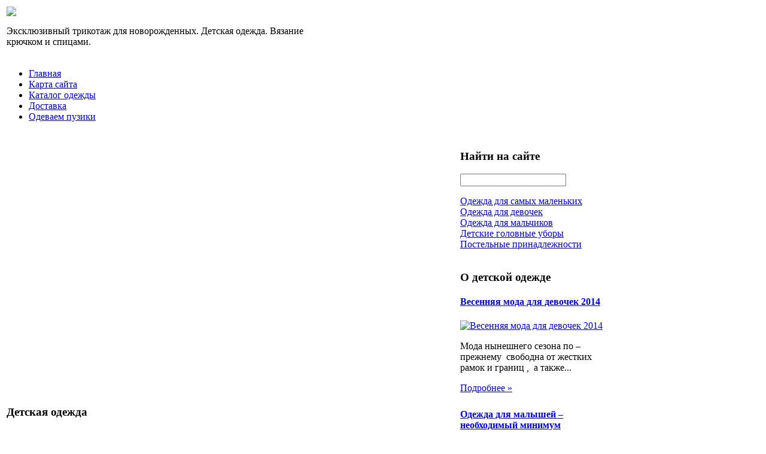

--- FILE ---
content_type: text/html; charset=utf-8
request_url: http://www.nahalyonok.ru/katalog/shapki/128271.html
body_size: 8957
content:
<!DOCTYPE html PUBLIC "-//W3C//DTD XHTML 1.0 Transitional//EN" 
"http://www.w3.org/TR/xhtml1/DTD/xhtml1-transitional.dtd">
	<html xmlns="http://www.w3.org/1999/xhtml" xml:lang="ru-ru" lang="ru-ru" >
<head>
  <base href="http://www.nahalyonok.ru/katalog/shapki/128271.html" />
  <meta http-equiv="content-type" content="text/html; charset=utf-8" />
  <meta name="keywords" content="одежда для новорожденных, детская одежда, свитер, ползунки, костюм, комплект, платье, брюки, пончо, шаль, шерсть, хлопок, плед, пинетки, шапочки, крючком, спицами, комплекты на выписку, " />
    <meta name="title" content="Шапочка белая 3-6 мес LANA Care" />
  <meta name="description" content="Шапочка белая 3-6 мес LanaCare идеально подойдет как мальчикам, так и девочкам. Она изготовлена из беспримесной натуральной мериносовой шерсти, от соприкосновения с которой у ребенка не может возникнуть аллергия или" />
  <title>Шапки : Шапочка белая 3-6 мес LANA Care</title>
  <link href="/katalog/shapki/128271.html" rel="canonical" />
  <link href="/templates/knitting/favicon.ico" rel="shortcut icon" type="image/vnd.microsoft.icon" />
  <link rel="stylesheet" href="/components/com_virtuemart/assets/css/vmsite-ltr.css" type="text/css" />
  <link rel="stylesheet" href="/components/com_virtuemart/assets/css/facebox.css" type="text/css" />
  <link rel="stylesheet" href="/media/system/css/modal.css" type="text/css" />
  <link rel="stylesheet" href="/components/com_virtuemart/assets/css/jquery.fancybox-1.3.4.css" type="text/css" />
  <link rel="stylesheet" href="/cache/mod_universal_ajaxlivesearch_theme/96/style.css" type="text/css" />
  <link rel="stylesheet" href="/modules/mod_accordion_menu/cache/146/856c66335e2b7d1e617f63bc5b0b87aa.css" type="text/css" />
  <link rel="stylesheet" href="http://www.nahalyonok.ru/modules/mod_news_pro_gk4/interface/css/style.css" type="text/css" />
  <link rel="stylesheet" href="/modules/mod_phoca_vm_category/assets/style.css" type="text/css" />
  <link rel="stylesheet" href="/modules/mod_phoca_vm_category/assets/custom.css" type="text/css" />
  <style type="text/css">

.noscript div#offlajn-accordion-146-1-container dl.level1 dl{
  position: static;
}
.noscript div#offlajn-accordion-146-1-container dl.level1 dd.parent{
  height: auto !important;
  display: block;
  visibility: visible;
}

  </style>
  <script src="//ajax.googleapis.com/ajax/libs/jquery/1.6.4/jquery.min.js" type="text/javascript"></script>
  <script src="/components/com_virtuemart/assets/js/jquery.noConflict.js" type="text/javascript"></script>
  <script src="/components/com_virtuemart/assets/js/vmsite.js" type="text/javascript"></script>
  <script src="/components/com_virtuemart/assets/js/facebox.js" type="text/javascript"></script>
  <script src="/components/com_virtuemart/assets/js/vmprices.js" type="text/javascript"></script>
  <script src="/media/system/js/mootools-core.js" type="text/javascript"></script>
  <script src="/media/system/js/core.js" type="text/javascript"></script>
  <script src="/media/system/js/modal.js" type="text/javascript"></script>
  <script src="/components/com_virtuemart/assets/js/fancybox/jquery.fancybox-1.3.4.pack.js" type="text/javascript"></script>
  <script src="/modules/mod_universal_ajaxlivesearch/engine/dojo.js" type="text/javascript"></script>
  <script src="https://ajax.googleapis.com/ajax/libs/dojo/1.5/dojo/dojo.xd.js" type="text/javascript"></script>
  <script src="/modules/mod_universal_ajaxlivesearch/engine/engine.js" type="text/javascript"></script>
  <script src="/modules/mod_accordion_menu/cache/146/77734aab9bdfb76ad343fdfbd3e1652b.js" type="text/javascript"></script>
  <script src="/media/system/js/mootools-more.js" type="text/javascript"></script>
  <script src="http://www.nahalyonok.ru/modules/mod_news_pro_gk4/interface/scripts/engine.js" type="text/javascript"></script>
  <script type="text/javascript">
//<![CDATA[ 
vmSiteurl = 'http://www.nahalyonok.ru/' ;
vmLang = '&amp;lang=ru' ;
Virtuemart.addtocart_popup = '1' ; 
vmCartText = ' %2$s x %1$s добавлен в Вашу корзину.' ;
vmCartError = 'Ошибка обновления корзины' ;
loadingImage = '/components/com_virtuemart/assets/images/facebox/loading.gif' ;
closeImage = '/components/com_virtuemart/assets/images/fancybox/fancy_close.png' ; 
usefancy = false;
//]]>

		window.addEvent('domready', function() {

			SqueezeBox.initialize({});
			SqueezeBox.assign($$('a.modal'), {
				parse: 'rel'
			});
		});
jQuery(document).ready(function() {
	jQuery("a[rel=vm-additional-images]").fancybox({
		"titlePosition" 	: "inside",
		"transitionIn"	:	"elastic",
		"transitionOut"	:	"elastic"
	});
	jQuery(".additional-images .product-image").click(function() {
		jQuery(".main-image img").attr("src",this.src );
		jQuery(".main-image img").attr("alt",this.alt );
		jQuery(".main-image a").attr("href",this.src );
		jQuery(".main-image a").attr("title",this.alt );
	}); 
});

  dojo.addOnLoad(function(){
      var ajaxSearch = new AJAXSearch({
        node : dojo.byId('offlajn-ajax-search'),
        productsPerPlugin : 3,
        searchRsWidth : 250,
        resultElementHeight : 66,
        minChars : 2,
        searchBoxCaption : 'найти на сайте...',
        noResultsTitle : 'Результаты(0)',
        noResults : 'Ничего не найдено!',
        searchFormUrl : '/index.php',
        enableScroll : '1',
        showIntroText: '1',
        scount: '10',
        stext: 'No results found. Did you mean?',
        moduleId : '96',
        resultAlign : '0',
        targetsearch: '0',
        linktarget: '0',
        keypressWait: '500'
      })
    });
accordionDojo.addOnLoad(accordionDojo, function(){
  var dojo = this;
  dojo.query('.noscript').removeClass('noscript');
  new AccordionMenu({
    node: dojo.byId('offlajn-accordion-146-1'),
    instance: 'offlajn-accordion-146-1',
    classPattern: /off-nav-[0-9]+/,
    mode: 'onclick', 
    interval: '500', 
    level: 1,
    easing:  dojo.fx.easing.cubicInOut,
    accordionmode:  1
  })
});

  </script>

<link rel="stylesheet" href="/templates/system/css/system.css" type="text/css" />
<link rel="stylesheet" href="/templates/system/css/general.css" type="text/css" />
<link rel="stylesheet" href="/templates/knitting/css/template.css" type="text/css" />
<script type="text/javascript" src="http://www.nahalyonok.ru/modules/mod_virtuemart_magiczoomplus/core/utils.js"></script><!-- Magic Zoom Plus Joomla 1.7 with VirtueMart 2 module module version v4.4.47 [v1.2.22:v4.0.27] -->
<link type="text/css" href="http://www.nahalyonok.ru/modules/mod_virtuemart_magiczoomplus/core/magiczoomplus.css" rel="stylesheet" media="screen" />
<script type="text/javascript" src="http://www.nahalyonok.ru/modules/mod_virtuemart_magiczoomplus/core/magiczoomplus.js"></script>
<script type="text/javascript">
	MagicZoomPlus.options = {
		'expand-speed': 500,
		'restore-speed': -1,
		'expand-effect': 'back',
		'restore-effect': 'linear',
		'expand-align': 'screen',
		'expand-position': 'center',
		'expand-size': 'fit-screen',
		'background-color': '#000000',
		'background-opacity': 30,
		'background-speed': 200,
		'caption-speed': 250,
		'caption-position': 'bottom',
		'caption-height': 300,
		'caption-width': 300,
		'buttons': 'show',
		'buttons-position': 'auto',
		'buttons-display': 'previous, next, close',
		'loading-msg': 'Loading zoom...',
		'loading-opacity': 75,
		'slideshow-effect': 'dissolve',
		'slideshow-speed': 800,
		'z-index': 10001,
		'expand-trigger': 'click',
		'restore-trigger': 'auto',
		'expand-trigger-delay': 200,
		'opacity': 50,
		'zoom-width': 300,
		'zoom-height': 300,
		'zoom-position': 'right',
		'selectors-change': 'click',
		'selectors-mouseover-delay': 60,
		'smoothing-speed': 40,
		'zoom-distance': 15,
		'zoom-fade-in-speed': 200,
		'zoom-fade-out-speed': 200,
		'fps': 25,
		'loading-position-x': -1,
		'loading-position-y': -1,
		'x': -1,
		'y': -1,
		'show-title': false,
		'selectors-effect': 'false',
		'selectors-effect-speed': 400,
		'zoom-align': 'top',
		'zoom-window-effect': 'false',
		'selectors-class': '',
		'hint-text': 'Zoom',
		'hint-opacity': 75,
		'initialize-on': 'load',
		'hint-position': 'tl',
		'right-click': 'false',
		'disable-zoom': false,
		'disable-expand': false,
		'keep-thumbnail': false,
		'show-loading': false,
		'slideshow-loop': false,
		'keyboard': false,
		'keyboard-ctrl': false,
		'drag-mode': false,
		'always-show-zoom': false,
		'smoothing': false,
		'opacity-reverse': false,
		'click-to-activate': false,
		'click-to-deactivate': false,
		'preload-selectors-small': false,
		'preload-selectors-big': false,
		'zoom-fade': false,
		'move-on-click': false,
		'preserve-position': false,
		'fit-zoom-window': false,
		'entire-image': false,
		'hint': false,
		'pan-zoom': false,
		'caption-source': 'span'
	}
</script>
<!-- Magic Zoom Plus Joomla 1.7 with VirtueMart 2 module module version v4.4.47 [v1.2.22:v4.0.27] -->
<link type="text/css" href="http://www.nahalyonok.ru/modules/mod_virtuemart_magiczoomplus/core/magicscroll.css" rel="stylesheet" media="screen" />
<script type="text/javascript" src="http://www.nahalyonok.ru/modules/mod_virtuemart_magiczoomplus/core/magicscroll.js"></script>
<script type="text/javascript">MagicScroll.options = {}</script></head>
<body>
<script
    async="async"
    src="//cdn-rtb.sape.ru/rtb-b/js/075/2/21075.js"
    type="text/javascript">
</script>
<div id="SRTB_52868"></div>
<div id="verh">
	<div id="verh-in">
	<table>
	<tr>
	<td width="500px"><a href="/"><img src="/templates/knitting/images/knitting-logo.png" border="0"></a>
	<div class="clr"></div>
	<div class="verh-mod">

<div class="custom"  >
	<p>Эксклюзивный трикотаж для новорожденных. Детская одежда. Вязание крючком и спицами.</p></div>
</div>
    	<div class="clr"></div>
    	<div class="verh-mod"></td>
    <td width="500px">
    	</td>
	</tr>
	</table>
	
	</div>
</div>
		
	
<div id="osn">
	<div id="glavnoe-menu">
<ul class="menu">
<li class="item-101"><a href="/" >Главная</a></li><li class="item-118"><a href="/karta-sajta.html" >Карта сайта</a></li><li class="item-185"><a href="/katalog-odezhdy.html" >Каталог одежды</a></li><li class="item-226"><a href="/dostavka.html" >Доставка</a></li><li class="item-227"><a href="/odevaem-puziki.html" >Одеваем пузики</a></li></ul>
</div>
	<script type="text/javascript">
<!--
var _acic={dataProvider:10};(function(){var e=document.createElement("script");e.type="text/javascript";e.async=true;e.src="https://www.acint.net/aci.js";var t=document.getElementsByTagName("script")[0];t.parentNode.insertBefore(e,t)})()
//-->
</script><!--2727848161401--><div id='z4gi_2727848161401'></div>	<table>
	<tr>
	<td width="600px">
	</td>
	<td width="400px"></td>
	<tr>
	</table>
    <table>
    <tr>
	<td width="200"><div class="mod-sts" id="side-mod-left">		<div class="moduletable">
					<h3>Детская одежда</h3>
					<div id="pvmc-wrap">

<ul id="pvmc-menu">
<div class="blk"><div class="pvmc-submenu-img"><a href="/katalog/bryuki-dlya-devochek.html" ><img alt="" src="/images/stories/virtuemart/category/resized/1_110x110.jpg" /></a></div><li class="level0"><a  href="/katalog/bryuki-dlya-devochek.html" >Брюки для девочек</a>
</div></li>
<div class="blk"><div class="pvmc-submenu-img"><a href="/katalog/bryuki-dlya-malchikov.html" ><img alt="" src="/images/stories/virtuemart/category/resized/2_110x110.jpg" /></a></div><li class="level0"><a  href="/katalog/bryuki-dlya-malchikov.html" >Брюки для мальчиков</a>
</div></li>
<div class="blk"><div class="pvmc-submenu-img"><a href="/katalog/dzhempera.html" ><img alt="" src="/images/stories/virtuemart/category/resized/4_110x110.jpg" /></a></div><li class="level0"><a  href="/katalog/dzhempera.html" >Джемпера</a>
</div></li>
<div class="blk"><div class="pvmc-submenu-img"><a href="/katalog/dzhinsovaya-odezhda-dlya-devochek.html" ><img alt="" src="/images/stories/virtuemart/category/resized/5_110x110.jpg" /></a></div><li class="level0"><a  href="/katalog/dzhinsovaya-odezhda-dlya-devochek.html" >Джинсовая одежда для девочек</a>
</div></li>
<div class="blk"><div class="pvmc-submenu-img"><a href="/katalog/dlya-novorozhdennykh.html" ><img alt="" src="/images/stories/virtuemart/category/resized/6_110x110.jpg" /></a></div><li class="level0"><a  href="/katalog/dlya-novorozhdennykh.html" >Для новорожденных</a>
</div></li>
<div class="blk"><div class="pvmc-submenu-img"><a href="/katalog/drugaya-odezhda-dlya-devochek.html" ><img alt="" src="/images/stories/virtuemart/category/resized/7_110x110.jpg" /></a></div><li class="level0"><a  href="/katalog/drugaya-odezhda-dlya-devochek.html" >Другая одежда для девочек</a>
</div></li>
<div class="blk"><div class="pvmc-submenu-img"><a href="/katalog/drugaya-odezhda-dlya-malchikov.html" ><img alt="" src="/images/stories/virtuemart/category/resized/8_110x110.jpg" /></a></div><li class="level0"><a  href="/katalog/drugaya-odezhda-dlya-malchikov.html" >Другая одежда для мальчиков</a>
</div></li>
<div class="blk"><div class="pvmc-submenu-img"><a href="/katalog/kardigany-dlya-devochek.html" ><img alt="" src="/images/stories/virtuemart/category/resized/9_110x110.jpg" /></a></div><li class="level0"><a  href="/katalog/kardigany-dlya-devochek.html" >Кардиганы для девочек</a>
</div></li>
<div class="blk"><div class="pvmc-submenu-img"><a href="/katalog/kombinezony-dlya-devochek.html" ><img alt="" src="/images/stories/virtuemart/category/resized/10_110x110.jpg" /></a></div><li class="level0"><a  href="/katalog/kombinezony-dlya-devochek.html" >Комбинезоны для девочек</a>
</div></li>
<div class="blk"><div class="pvmc-submenu-img"><a href="/katalog/komplekty-dlya-devochek.html" ><img alt="" src="/images/stories/virtuemart/category/resized/11_110x110.jpg" /></a></div><li class="level0"><a  href="/katalog/komplekty-dlya-devochek.html" >Комплекты для девочек</a>
</div></li>
<div class="blk"><div class="pvmc-submenu-img"><a href="/katalog/komplekty-dlya-malchikov.html" ><img alt="" src="/images/stories/virtuemart/category/resized/12_110x110.jpg" /></a></div><li class="level0"><a  href="/katalog/komplekty-dlya-malchikov.html" >Комплекты для мальчиков</a>
</div></li>
<div class="blk"><div class="pvmc-submenu-img"><a href="/katalog/platya.html" ><img alt="" src="/images/stories/virtuemart/category/resized/14_110x110.jpg" /></a></div><li class="level0"><a  href="/katalog/platya.html" >Платья</a>
</div></li>
<div class="blk"><div class="pvmc-submenu-img"><a href="/katalog/postelnye-prinadlezhnosti.html" ><img alt="" src="/images/stories/virtuemart/category/resized/15_110x110.jpg" /></a></div><li class="level0"><a  href="/katalog/postelnye-prinadlezhnosti.html" >Постельные принадлежности</a>
</div></li>
<div class="blk"><div class="pvmc-submenu-img"><a href="/katalog/ryukzaki-i-sumochki.html" ><img alt="" src="/images/stories/virtuemart/category/resized/16_110x110.jpg" /></a></div><li class="level0"><a  href="/katalog/ryukzaki-i-sumochki.html" >Рюкзаки и сумочки</a>
</div></li>
<div class="blk"><div class="pvmc-submenu-img"><a href="/katalog/svitera-dlya-malchikov.html" ><img alt="" src="/images/stories/virtuemart/category/resized/13_110x110.jpg" /></a></div><li class="level0"><a  href="/katalog/svitera-dlya-malchikov.html" >Свитера для мальчиков</a>
</div></li>
<div class="blk"><div class="pvmc-submenu-img"><a href="/katalog/tolstovki.html" ><img alt="" src="/images/stories/virtuemart/category/resized/177_110x110.jpg" /></a></div><li class="level0"><a  href="/katalog/tolstovki.html" >Толстовки</a>
</div></li>
<div class="blk"><div class="pvmc-submenu-img"><a href="/katalog/futbolki.html" ><img alt="" src="/images/stories/virtuemart/category/resized/18_110x110.jpg" /></a></div><li class="level0"><a  href="/katalog/futbolki.html" >Футболки</a>
</div></li>
<div class="blk"><div class="pvmc-submenu-img"><a href="/katalog/shapki.html" ><img alt="" src="/images/stories/virtuemart/category/resized/3_110x110.jpg" /></a></div><li class="level0"><a  href="/katalog/shapki.html" >Шапки</a>
</div></li>
</ul>

</div><div style="margin-bottom: 10px;clear:both;"> </div>      
		</div>
	
	</div>
	</td>
	<td width="550">
		<div id="seredina">
		<div id="krochki">
<div class="breadcrumbs">
<a href="/" class="pathway">Главная</a> <img src="/media/system/images/arrow.png" alt=""  /> <a href="/katalog.html" class="pathway">Каталог</a> <img src="/media/system/images/arrow.png" alt=""  /> <a href="/katalog/shapki.html" class="pathway">Шапки</a> <img src="/media/system/images/arrow.png" alt=""  /> <span>Шапочка белая 3-6 мес LANA Care</span></div>
</div>
		<div></div>
    	
<div id="system-message-container">
</div>
    	
<div class="productdetails-view productdetails">

    
		<div class="back-to-category">
    	<a href="/katalog/shapki.html" class="product-details" title="Шапки">Вернуться к: Шапки</a>
	</div>

        <h1>Шапочка белая 3-6 мес LANA Care</h1>
    
    
    
    
            <!--<div class="product-short-description">
	    Шапочка белая 3-6 мес LanaCare идеально подойдет как мальчикам, так и девочкам. Она изготовлена из беспримесной натуральной мериносовой шерсти, от соприкосновения с которой у ребенка не может возникнуть аллергия или раздражения на коже. Страна бренда: ...        </div>-->
	
    <div>
	<div class="width60 floatleft">
<div class="main-image">

	<script type="text/javascript">MagicScroll.extraOptions.MagicToolboxSelectors12827 = {'direction':'right'};</script> <!-- Begin magiczoomplus --> <div class="MagicToolboxContainer" style="width: 200px">     <a style="margin:0 auto;" class="MagicZoomPlus" id="MagicZoomPlusImage12827" href="http://www.nahalyonok.ru/images/stories/virtuemart/product/pic_5347a46022bce.jpg" rel="zoom-width:250;zoom-height:250;keep-thumbnail:true;opacity-reverse:true;zoom-fade:true;smoothing:true;pan-zoom:true;preload-selectors-small:true;preload-selectors-big:true;selectors-change:click;"><img src="http://www.nahalyonok.ru/images/stories/virtuemart/product/resized/magictoolbox_cache/5101ee6c70a1d7e646f8f1c67cbd3f81/1/2/12827/thumb200x200/53bbe0de765f404f3e7ff1e065667ae6.jpg" alt="" /></a>              <div id="MagicToolboxSelectors12827" class="MagicToolboxSelectorsContainer" style="margin-top: 5px">         <a style="margin-bottom: 1px; margin-right: 1px" href="http://www.nahalyonok.ru/images/stories/virtuemart/product/pic_5347a46022bce.jpg" rel="zoom-id: MagicZoomPlusImage12827;caption-source: a:title;zoom-width:250;zoom-height:250;keep-thumbnail:true;opacity-reverse:true;zoom-fade:true;smoothing:true;pan-zoom:true;preload-selectors-small:true;preload-selectors-big:true;selectors-change:click;;" rev="http://www.nahalyonok.ru/images/stories/virtuemart/product/resized/magictoolbox_cache/5101ee6c70a1d7e646f8f1c67cbd3f81/1/2/12827/thumb200x200/53bbe0de765f404f3e7ff1e065667ae6.jpg"><img src="http://www.nahalyonok.ru/images/stories/virtuemart/product/resized/magictoolbox_cache/5101ee6c70a1d7e646f8f1c67cbd3f81/1/2/12827/selector50x50/53bbe0de765f404f3e7ff1e065667ae6.jpg" alt="" /></a>        <div style="clear: both"></div>     </div>                  <div>             </div>     </div> <!-- End magiczoomplus --> <span class="vm-img-desc">pic_5347a46022bce.jpg</span>
	 <div class="clear"></div>
</div>
	</div>

	<div class="width40 floatright">
	    <div class="spacer-buy-area">

		
		<div class="product-price" id="productPrice12827">
	<strong></strong><span class="price-crossed" ></span></div>

		
<div class="addtocart-area">

	<form method="post" class="product js-recalculate" action="/katalog.html">
		<input name="quantity" type="hidden" value="1" />
				<input type="hidden" name="option" value="com_virtuemart"/>

	</form>
	<div class="clear"></div>
</div>

		

		
	    </div>
	</div>
	<div class="clear"></div>
    </div>

	
	        <div class="product-description">
	    	<span class="title">Описание</span>
	Шапочка белая 3-6 мес LanaCare идеально подойдет как мальчикам, так и девочкам. Она изготовлена из беспримесной натуральной мериносовой шерсти, от соприкосновения с которой у ребенка не может возникнуть аллергия или раздражения на коже. Страна бренда: Д...        </div>
	
    

</div>
<noindex><script type="text/javascript" src="//yandex.st/share/share.js" charset="utf-8"></script>
<div class="yashare-auto-init" data-yashareL10n="ru" data-yashareType="none" data-yashareQuickServices="yaru,vkontakte,facebook,twitter,odnoklassniki,moimir,lj,moikrug,gplus"></div> </noindex>
    	<div></div>
    	</div>
    	</td>
	<td width="250"><div class="mod-sts" id="side-mod-right" >		<div class="moduletable">
					<h3>Найти на сайте</h3>
					          
<div id="offlajn-ajax-search">
  <div class="offlajn-ajax-search-container">
  <form id="search-form" action="/component/search/" method="get" onSubmit="return false;">
    <div class="offlajn-ajax-search-inner">
            <input type="text" name="searchword" id="search-area" value="" autocomplete="off" />
        <input type="hidden" name="option" value="com_search" />
              <div id="search-area-close"></div>
      <div id="ajax-search-button"><div class="magnifier"></div></div>
      <div class="ajax-clear"></div>
    </div>
  </form>
  <div class="ajax-clear"></div>
  </div>
</div>
<div class="ajax-clear"></div>
		</div>
			<div class="moduletable">
					<div class="noscript">
<div id="offlajn-accordion-146-1-container">
  <div class="offlajn-accordion-146-1-container-inner">
        <div style="overflow: hidden; position: relative;">
    <dl id="offlajn-accordion-146-1" class="level1">
  <dt class="level1 off-nav-119 notparent   first">
    <span class="inner">
      <a href="/odezhda-dlya-samykh-malenkikh.html"><span>Одежда для самых маленьких</span></a>    </span>
  </dt>
  <dd class="level1 off-nav-119 notparent   first">
      </dd>
    <dt class="level1 off-nav-132 notparent  ">
    <span class="inner">
      <a href="/odezhda-dlya-devochek.html"><span>Одежда  для девочек</span></a>    </span>
  </dt>
  <dd class="level1 off-nav-132 notparent  ">
      </dd>
    <dt class="level1 off-nav-182 notparent  ">
    <span class="inner">
      <a href="/odezhda-dlya-malchikov.html"><span>Одежда для мальчиков</span></a>    </span>
  </dt>
  <dd class="level1 off-nav-182 notparent  ">
      </dd>
    <dt class="level1 off-nav-183 notparent  ">
    <span class="inner">
      <a href="/detskie-golovnye-ubory.html"><span>Детские головные уборы</span></a>    </span>
  </dt>
  <dd class="level1 off-nav-183 notparent  ">
      </dd>
    <dt class="level1 off-nav-184 notparent   last">
    <span class="inner">
      <a href="/postelnye-prinadlezhnosti.html"><span>Постельные принадлежности</span></a>    </span>
  </dt>
  <dd class="level1 off-nav-184 notparent   last">
      </dd>
  </dl>
    </div>
  </div>
</div></div>
		</div>
			<div class="moduletable">
					<h3>О детской одежде</h3>
						<div class="nspMain nspFs100" id="nsp-nsp_171" style="width:100%;">
					<div class="nspArts bottom" style="width:100%;">
								
														<div class="nspArt" style="width:100%!important;"><div style="padding:0 5px 5px 0"><h4 class="nspHeader tleft fnone"><a href="/odezhda-dlya-devochek/vesennyaya-moda-dlya-devochek-2014.html" title="Весенняя мода для девочек 2014">Весенняя мода для девочек 2014</a></h4><div class="center tcenter fnone"><a href="/odezhda-dlya-devochek/vesennyaya-moda-dlya-devochek-2014.html" class="nspImageWrapper tcenter fnone" style="margin:6px 14px 0 0;"><img class="nspImage" src="/images/stories/moda-devochki-2014.jpg" alt="Весенняя мода для девочек 2014" style="width:160px;height:100px;"  /></a></div><p class="nspText tleft fleft">Мода нынешнего сезона по – прежнему  свободна от жестких рамок и границ ,  а также...</p><p class="nspInfo  tleft fleft"></p><a class="readon  fright" href="/odezhda-dlya-devochek/vesennyaya-moda-dlya-devochek-2014.html">Подробнее&#160;&#187;</a></div></div>
														<div class="nspArt" style="width:100%!important;"><div style="padding:0 5px 5px 0"><h4 class="nspHeader tleft fnone"><a href="/odezhda-dlya-samykh-malenkikh/odezhda-dlya-malyshej-neobkhodimyj-minimum.html" title="Одежда для малышей – необходимый минимум">Одежда для малышей – необходимый минимум</a></h4><div class="center tcenter fnone"><a href="/odezhda-dlya-samykh-malenkikh/odezhda-dlya-malyshej-neobkhodimyj-minimum.html" class="nspImageWrapper tcenter fnone" style="margin:6px 14px 0 0;"><img class="nspImage" src="/images/stories/chto-nushno-novoroshdenomu.jpg" alt="Одежда для малышей – необходимый минимум" style="width:160px;height:100px;"  /></a></div><p class="nspText tleft fleft">Совсем скоро ты станешь мамой, до счастливого момента остается совсем немного времени. Самое время подумать...</p><p class="nspInfo  tleft fleft"></p><a class="readon  fright" href="/odezhda-dlya-samykh-malenkikh/odezhda-dlya-malyshej-neobkhodimyj-minimum.html">Подробнее&#160;&#187;</a></div></div>
														<div class="nspArt" style="width:100%!important;"><div style="padding:0 5px 5px 0"><h4 class="nspHeader tleft fnone"><a href="/odezhda-dlya-devochek/odezhda-dlya-devochki-modno-i-stilno.html" title="Одежда для девочки – модно и стильно">Одежда для девочки – модно и стильно</a></h4><div class="center tcenter fnone"><a href="/odezhda-dlya-devochek/odezhda-dlya-devochki-modno-i-stilno.html" class="nspImageWrapper tcenter fnone" style="margin:6px 14px 0 0;"><img class="nspImage" src="/images/stories/devocki-udobno.jpg" alt="Одежда для девочки – модно и стильно" style="width:160px;height:100px;"  /></a></div><p class="nspText tleft fleft">Не редкость, когда при наличии обширного детского гардероба девочки не могут правильно одеться в соответствии...</p><p class="nspInfo  tleft fleft"></p><a class="readon  fright" href="/odezhda-dlya-devochek/odezhda-dlya-devochki-modno-i-stilno.html">Подробнее&#160;&#187;</a></div></div>
														<div class="nspArt" style="width:100%!important;"><div style="padding:0 5px 5px 0"><h4 class="nspHeader tleft fnone"><a href="/postelnye-prinadlezhnosti/detskij-pled-na-vse-sluchai-zhizni.html" title="Детский плед на все случаи жизни">Детский плед на все случаи жизни</a></h4><div class="center tcenter fnone"><a href="/postelnye-prinadlezhnosti/detskij-pled-na-vse-sluchai-zhizni.html" class="nspImageWrapper tcenter fnone" style="margin:6px 14px 0 0;"><img class="nspImage" src="/images/stories/detskij-pled.jpg" alt="Детский плед на все случаи жизни" style="width:160px;height:100px;"  /></a></div><p class="nspText tleft fleft">Давно забыт тот факт, что когда – то плед был только принадлежностью шотландского костюма, поскольку...</p><p class="nspInfo  tleft fleft"></p><a class="readon  fright" href="/postelnye-prinadlezhnosti/detskij-pled-na-vse-sluchai-zhizni.html">Подробнее&#160;&#187;</a></div></div>
														<div class="nspArt" style="width:100%!important;"><div style="padding:0 5px 5px 0"><h4 class="nspHeader tleft fnone"><a href="/odezhda-dlya-malchikov/malchiki-tozhe-dolzhny-byt-modnymi.html" title="Мальчики тоже должны быть модными">Мальчики тоже должны быть модными</a></h4><div class="center tcenter fnone"><a href="/odezhda-dlya-malchikov/malchiki-tozhe-dolzhny-byt-modnymi.html" class="nspImageWrapper tcenter fnone" style="margin:6px 14px 0 0;"><img class="nspImage" src="/images/stories/moda-malchiki-vibor.jpg" alt="Мальчики тоже должны быть модными" style="width:160px;height:100px;"  /></a></div><p class="nspText tleft fleft">Мальчики – дошкольники в своем большинстве, к одежде относятся преимущественно с позиции её удобства. Поэтому...</p><p class="nspInfo  tleft fleft"></p><a class="readon  fright" href="/odezhda-dlya-malchikov/malchiki-tozhe-dolzhny-byt-modnymi.html">Подробнее&#160;&#187;</a></div></div>
					
			</div>
					</div>

<script type="text/javascript">
//<![CDATA[
try {$Gavick;}catch(e){$Gavick = {};};
$Gavick["nsp-nsp_171"] = {
	"animation_speed": 400,
	"animation_interval": 5000,
	"animation_function": Fx.Transitions.Expo.easeIn,
	"news_column": 1,
	"news_rows": 5,
	"links_columns_amount": 0,
	"links_amount": 0,
	"counter_text": '<strong>Страница:</strong>'
};
//]]>
</script>			</div>
	
		</div>
	</td>
		</tr>
		</table>
		<div></div>
<div id="pod-mod">
		<div class="pod-left"></div>
		<div class="pod-center"></div>
    	<div class="pod-right"></div>
</div>
<div class="clr"></div>
</div>
<div id="nis">
	<div id="nis-in">
			<table>
			<tr>
			<td width="245px"></td>
			<td width="245px"></td>
			<td width="245px"></td>
			<td width="245px"></td>
			</tr>
			</table>
			<div id="copy">Copyright &copy; Нахалёнок - эксклюзивный трикотаж для новорожденных</br>
		Все права защищены
		</br>
    <noindex><!--LiveInternet counter--><script type="text/javascript"><!--
document.write("<a href='http://www.liveinternet.ru/click' "+
"target=_blank><img src='//counter.yadro.ru/hit?t26.15;r"+
escape(document.referrer)+((typeof(screen)=="undefined")?"":
";s"+screen.width+"*"+screen.height+"*"+(screen.colorDepth?
screen.colorDepth:screen.pixelDepth))+";u"+escape(document.URL)+
";"+Math.random()+
"' alt='' title='LiveInternet: показано число посетителей за"+
" сегодня' "+
"border='0' width='88' height='15'><\/a>")
//--></script><!--/LiveInternet--></noindex>
</br>

	</div>
	</div>
</div>
</body>

</html>